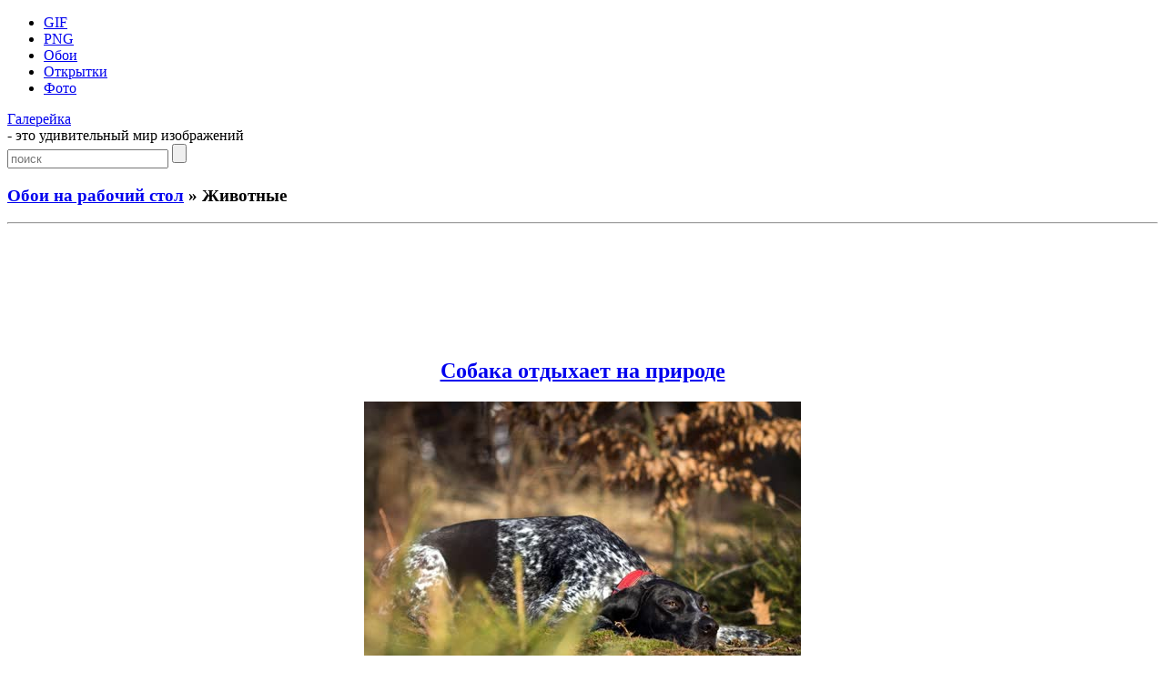

--- FILE ---
content_type: text/html; charset=UTF-8
request_url: https://galerey-room.ru/?cat=86&paged=13
body_size: 3299
content:
<!DOCTYPE html PUBLIC "-//W3C//DTD XHTML 1.0 Transitional//EN" "http://www.w3.org/TR/xhtml1/DTD/xhtml1-transitional.dtd">
<html xmlns="http://www.w3.org/1999/xhtml" dir="ltr" lang="ru-RU">

<head>
<meta http-equiv="Content-Type" content="text/html; charset=UTF-8" />
<meta name='yandex-verification' content='774cbcea83622fc2' />
<meta name="google-site-verification" content="yFid5BQ0RNX2Hi4kUW20RtjRWmoa0D_PWdUDYuSE1zk" />

<title>Животные - Обои на рабочий стол - Галерейка</title>

<meta name="description" content="Галерейка представляет фото и картинки анимации, а также смотрите Животные вашему вниманию большая коллекция самых красивых изображений !">


<link rel="shortcut icon" href="https://galerey-room.ru/wp-content/themes/fluid-blogging/favicon.ico" type="image/x-icon" />
<link rel="stylesheet" href="https://galerey-room.ru/wp-content/themes/fluid-blogging/style.css" type="text/css" media="screen" />
<link rel="pingback" href="https://galerey-room.ru/xmlrpc.php" />
<link rel='stylesheet' id='wp-pagenavi-css'  href='https://galerey-room.ru/wp-content/plugins/wp-pagenavi/pagenavi-css.css' type='text/css' media='all' />
<script type='text/javascript' src='https://galerey-room.ru/wp-content/themes/fluid-blogging/js/jquery-3.6.1.min.js'></script>
</head>


<body>
<div id="body-box">
<div id="center-box">
<div id="navigation">
  <ul class="navlist">
	<li><a href="/?cat=1">GIF</a></li>
	<li><a href="/?cat=4">PNG</a></li>
	<li><a href="/?cat=3">Обои</a></li>
	<li><a href="/?cat=34">Открытки</a></li>
	<li><a href="/?cat=6">Фото</a></li>
	  </ul>
<div class="name-site"><a href="https://galerey-room.ru/">Галерейка</a><div class="descr">- это удивительный мир изображений</div></div><div class="search_page"><form method="get" class="search" action="https://galerey-room.ru/">
<input class="input" type="text" placeholder="поиск" value="" name="s" />
<input class="submit" type="submit" value="" />
</form></div>
</div>
</div>
</div>

<div id="wrapper">

<div id="body-content">
	<div id="yui-main">
	<div class="yui-b">

	<h3 class="posttitle">
<a href="?cat=3">Обои на рабочий стол</a> » Животные	</h3>
<hr class="hrpage" align="left">

<div class="yui-g">


<div class="google_ads" align="center">
<script async src="//pagead2.googlesyndication.com/pagead/js/adsbygoogle.js"></script>
<!-- Size 920x120 -->
<ins class="adsbygoogle"
     style="display:inline-block;width:980px;height:120px"
     data-ad-client="ca-pub-6271120934147316"
     data-ad-slot="2140144781"></ins>
<script>
(adsbygoogle = window.adsbygoogle || []).push({});
</script>
</div>


<div class="row"><div class="post col1" id="post-18168">

			<h2 class="posttitle" align="center"><a href="https://galerey-room.ru/?p=18168" rel="bookmark">Собака отдыхает на природе</a></h2>

			<div class="entry">

<div align="center"><a href="https://galerey-room.ru/?p=18168"><img src="/images_thumb/143531_1390563331.jpeg" alt="Собака отдыхает на природе"></a></div>

<div align="center">
<p class="postmetadata">
<span class="date">Январь 27, 2014</span> | Категория: <a href="https://galerey-room.ru/?cat=86" title="Животные" rel="category">Животные</a>, <a href="https://galerey-room.ru/?cat=95" title="Собаки" rel="category">Собаки</a></p>
</div>
			</div>
		</div>


</div>	</div>


<div class="google_ads" align="center">
<script async src="//pagead2.googlesyndication.com/pagead/js/adsbygoogle.js"></script>
<!-- Size 920x120 -->
<ins class="adsbygoogle"
     style="display:inline-block;width:980px;height:120px"
     data-ad-client="ca-pub-6271120934147316"
     data-ad-slot="2140144781"></ins>
<script>
(adsbygoogle = window.adsbygoogle || []).push({});
</script>
</div>


</div>
	</div>
	
<div id="sidebar" class="yui-b"><ul>

<h2>Разделы</h2>
<div id="sidebar_menu">
<li><a href="/?cat=1">Картинки GIF</a></li>
<li><a href="/?cat=4">Картинки PNG</a></li>
<li><a href="/?cat=3">Обои на рабочий стол</a></li>
<li><a href="/?cat=34">Поздравительные открытки</a></li>
<li><a href="/?cat=6">Фото галерея</a></li>
</div>

<li class="categories"><h2>Категории</h2><ul>	<li class="cat-item cat-item-105"><a href="https://galerey-room.ru/?cat=105" title="Девушки">Девушки</a> (126)
</li>
	<li class="cat-item cat-item-104"><a href="https://galerey-room.ru/?cat=104" title="Дети">Дети</a> (62)
</li>
	<li class="cat-item cat-item-147"><a href="https://galerey-room.ru/?cat=147" title="Еда">Еда</a> (38)
</li>
	<li class="cat-item cat-item-86 current-cat"><a href="https://galerey-room.ru/?cat=86" title="Животные">Животные</a> (217)
</li>
	<li class="cat-item cat-item-148"><a href="https://galerey-room.ru/?cat=148" title="Знаменитости">Знаменитости</a> (34)
</li>
	<li class="cat-item cat-item-87"><a href="https://galerey-room.ru/?cat=87" title="Корзина">Корзина</a> (138)
</li>
	<li class="cat-item cat-item-149"><a href="https://galerey-room.ru/?cat=149" title="Космос">Космос</a> (18)
</li>
	<li class="cat-item cat-item-101"><a href="https://galerey-room.ru/?cat=101" title="Красивые">Красивые</a> (109)
</li>
	<li class="cat-item cat-item-145"><a href="https://galerey-room.ru/?cat=145" title="Новогодние">Новогодние</a> (15)
</li>
	<li class="cat-item cat-item-83"><a href="https://galerey-room.ru/?cat=83" title="Прикольные">Прикольные</a> (26)
</li>
	<li class="cat-item cat-item-60"><a href="https://galerey-room.ru/?cat=60" title="Природа">Природа</a> (248)
</li>
	<li class="cat-item cat-item-93"><a href="https://galerey-room.ru/?cat=93" title="Разное">Разное</a> (109)
</li>
	<li class="cat-item cat-item-95"><a href="https://galerey-room.ru/?cat=95" title="Собаки">Собаки</a> (44)
</li>
	<li class="cat-item cat-item-150"><a href="https://galerey-room.ru/?cat=150" title="Спорт">Спорт</a> (17)
</li>
	<li class="cat-item cat-item-139"><a href="https://galerey-room.ru/?cat=139" title="Фэнтези">Фэнтези</a> (7)
</li>
	<li class="cat-item cat-item-27"><a href="https://galerey-room.ru/?cat=27" title="Цветы">Цветы</a> (93)
</li>
	<li class="cat-item cat-item-28"><a href="https://galerey-room.ru/?cat=28" title="Черно белые">Черно белые</a> (66)
</li>
</ul></li>

	

<h2>Панель управления</h2><div class="auth"><a href="https://galerey-room.ru/wp-login.php?action=register">Регистрация</a></div><div class="auth"><a href="https://galerey-room.ru/wp-login.php?redirect_to=https%3A%2F%2Fgalerey-room.ru%2F%3Fcat%3D86%26paged%3D13">Вход</a></div>


</ul></div>	
	</div>

<div class="pagenavi"><div class="wp-pagenavi">
<a href="https://galerey-room.ru/?cat=86" class="first" title="&laquo; Первая">&laquo; Первая</a><span class="extend">...</span><a href="https://galerey-room.ru/?cat=86&#038;paged=12" >&laquo;</a><a href="https://galerey-room.ru/?cat=86&#038;paged=9" class="page" title="9">9</a><a href="https://galerey-room.ru/?cat=86&#038;paged=10" class="page" title="10">10</a><a href="https://galerey-room.ru/?cat=86&#038;paged=11" class="page" title="11">11</a><a href="https://galerey-room.ru/?cat=86&#038;paged=12" class="page" title="12">12</a><span class="current">13</span></div>
</div>
<br clear="all"/>

<div class="footer">
<p>
<!--LiveInternet counter--><script type="text/javascript"><!--
document.write("<a rel='nofollow' href='//www.liveinternet.ru/click' "+
"target=_blank><img rel='nofollow' src='//counter.yadro.ru/hit?t44.1;r"+
escape(document.referrer)+((typeof(screen)=="undefined")?"":
";s"+screen.width+"*"+screen.height+"*"+(screen.colorDepth?
screen.colorDepth:screen.pixelDepth))+";u"+escape(document.URL)+
";"+Math.random()+
"' alt='' title='LiveInternet' "+
"border='0' width='15' height='15'><\/a>")
//--></script><!--/LiveInternet-->

<noindex>
<a href="https://galerey-room.ru/wp-content/themes/fluid-blogging/wp_redirect.php?url=http://www.toplist.cz/stat/1358031" target="_blank"><img src="https://toplist.cz/count.asp?id=1358031" alt="TOPlist" height="15" border="0"></a>
</noindex>

<br>
<a style="color: #959FAB;" href="/cdn-cgi/l/email-protection#620b0c16070e51525052525b22050f030b0e4c010d0f">Администрация сайта</a> ответит на любые вопросы касательно сайта "Галерейка"
<br>
© 2012-2026 Права на все изображения, опубликованные на сайте, принадлежат их авторам.
<br>

<span class="link_style"><script data-cfasync="false" src="/cdn-cgi/scripts/5c5dd728/cloudflare-static/email-decode.min.js"></script><script type="text/javascript">
<!--
var _acic={dataProvider:10};(function(){var e=document.createElement("script");e.type="text/javascript";e.async=true;e.src="https://www.acint.net/aci.js";var t=document.getElementsByTagName("script")[0];t.parentNode.insertBefore(e,t)})()
//-->
</script></span>
</p>

</div>
</div>


<script defer src="https://static.cloudflareinsights.com/beacon.min.js/vcd15cbe7772f49c399c6a5babf22c1241717689176015" integrity="sha512-ZpsOmlRQV6y907TI0dKBHq9Md29nnaEIPlkf84rnaERnq6zvWvPUqr2ft8M1aS28oN72PdrCzSjY4U6VaAw1EQ==" data-cf-beacon='{"version":"2024.11.0","token":"af6b80ec8f6d42f490bc35653c98dbbc","r":1,"server_timing":{"name":{"cfCacheStatus":true,"cfEdge":true,"cfExtPri":true,"cfL4":true,"cfOrigin":true,"cfSpeedBrain":true},"location_startswith":null}}' crossorigin="anonymous"></script>
</body>
</html>


--- FILE ---
content_type: text/html; charset=utf-8
request_url: https://www.google.com/recaptcha/api2/aframe
body_size: 267
content:
<!DOCTYPE HTML><html><head><meta http-equiv="content-type" content="text/html; charset=UTF-8"></head><body><script nonce="YKh4QdXKsZrwpFBsEc7gXQ">/** Anti-fraud and anti-abuse applications only. See google.com/recaptcha */ try{var clients={'sodar':'https://pagead2.googlesyndication.com/pagead/sodar?'};window.addEventListener("message",function(a){try{if(a.source===window.parent){var b=JSON.parse(a.data);var c=clients[b['id']];if(c){var d=document.createElement('img');d.src=c+b['params']+'&rc='+(localStorage.getItem("rc::a")?sessionStorage.getItem("rc::b"):"");window.document.body.appendChild(d);sessionStorage.setItem("rc::e",parseInt(sessionStorage.getItem("rc::e")||0)+1);localStorage.setItem("rc::h",'1769493698529');}}}catch(b){}});window.parent.postMessage("_grecaptcha_ready", "*");}catch(b){}</script></body></html>